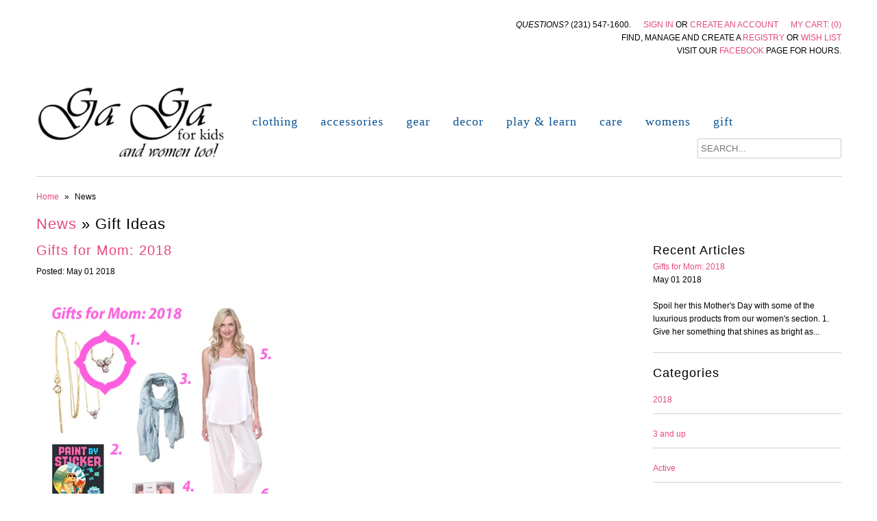

--- FILE ---
content_type: text/html; charset=utf-8
request_url: https://www.gagaforkids.com/blogs/news/tagged/gift-ideas
body_size: 15111
content:
<!DOCTYPE html>
<!--[if lt IE 7 ]><html class="ie ie6" lang="en"> <![endif]-->
<!--[if IE 7 ]><html class="ie ie7" lang="en"> <![endif]-->
<!--[if IE 8 ]><html class="ie ie8" lang="en"> <![endif]-->
<!--[if (gte IE 9)|!(IE)]><!--><html lang="en"> <!--<![endif]-->
<head>

	<meta charset="utf-8" />
  	<meta name="viewport" content="width=device-width" />
  
    <!-- Basic Page Needs
  ================================================== -->
    
    
     <title>News | Ga Ga for kids</title>
    
    
    
	<link rel="canonical" href="https://www.gagaforkids.com/blogs/news/tagged/gift-ideas" />
	
    <!-- CSS
  ================================================== -->
    
    <link href="//www.gagaforkids.com/cdn/shop/t/2/assets/stylesheet.css?v=97685099972751258501702694948" rel="stylesheet" type="text/css" media="all" />
    <link href="//www.gagaforkids.com/cdn/shop/t/2/assets/flexslider.css?v=148619343083667879211386018326" rel="stylesheet" type="text/css" media="all" />
	<link href="//www.gagaforkids.com/cdn/shop/t/2/assets/queries.css?v=79522593502083417141386018323" rel="stylesheet" type="text/css" media="all" />
	<link href="//www.gagaforkids.com/cdn/shop/t/2/assets/jquery.fancybox.css?v=45146175491850045941702694947" rel="stylesheet" type="text/css" media="all" />
	    
    <!-- JS
  ================================================== -->
  
    <script type="text/javascript" src="//ajax.googleapis.com/ajax/libs/jquery/1.9.1/jquery.min.js"></script>
	<script src="//www.gagaforkids.com/cdn/shop/t/2/assets/theme.js?v=44451742441550294351749733258" type="text/javascript"></script>
    <script src="//www.gagaforkids.com/cdn/shop/t/2/assets/option_selection.js?v=87692997066167643821386018322" type="text/javascript"></script>
    <script src="//www.gagaforkids.com/cdn/shop/t/2/assets/jquery.flexslider.js?v=147588907645023219071386018322" type="text/javascript"></script>
	<script src="//www.gagaforkids.com/cdn/shop/t/2/assets/select.js?v=35650943047906450611386018323" type="text/javascript"></script>
	<script src="//www.gagaforkids.com/cdn/shop/t/2/assets/jquery.fancybox.pack.js?v=98388074616830255951386018321" type="text/javascript"></script>
	<script src="//www.gagaforkids.com/cdn/shop/t/2/assets/jquery.mousewheel-3.0.6.pack.js?v=51647933063221024201386018322" type="text/javascript"></script>
	<script src="//www.gagaforkids.com/cdn/shop/t/2/assets/jquery.easing.1.3.js?v=172541285191835633401386018321" type="text/javascript"></script>
  <script src="//www.gagaforkids.com/cdn/shop/t/2/assets/jquery.placeholder.js?v=23817066470502801731386018322" type="text/javascript"></script>
	
	

	

	<!--[if lt IE 9]>
		<script src="//html5shim.googlecode.com/svn/trunk/html5.js"></script>
	<![endif]-->

    <meta name="viewport" content="width=device-width, initial-scale=1, maximum-scale=1">

	<!-- Favicons
	================================================== -->
	
	<link rel="shortcut icon" href="//www.gagaforkids.com/cdn/shop/t/2/assets/favicon.png?v=152905307324008982741393305064">

    
    
    <script>window.performance && window.performance.mark && window.performance.mark('shopify.content_for_header.start');</script><meta name="google-site-verification" content="6KAeEEwQvYmaIfWhrtdqr4C4sPis_7BTesAtVi52uiU">
<meta id="shopify-digital-wallet" name="shopify-digital-wallet" content="/3100805/digital_wallets/dialog">
<meta name="shopify-checkout-api-token" content="682e96dca04b9206eb23d6ed1ab9df36">
<link rel="alternate" type="application/atom+xml" title="Feed" href="/blogs/news/tagged/gift-ideas.atom" />
<script async="async" src="/checkouts/internal/preloads.js?locale=en-US"></script>
<link rel="preconnect" href="https://shop.app" crossorigin="anonymous">
<script async="async" src="https://shop.app/checkouts/internal/preloads.js?locale=en-US&shop_id=3100805" crossorigin="anonymous"></script>
<script id="shopify-features" type="application/json">{"accessToken":"682e96dca04b9206eb23d6ed1ab9df36","betas":["rich-media-storefront-analytics"],"domain":"www.gagaforkids.com","predictiveSearch":true,"shopId":3100805,"locale":"en"}</script>
<script>var Shopify = Shopify || {};
Shopify.shop = "gagaforkids.myshopify.com";
Shopify.locale = "en";
Shopify.currency = {"active":"USD","rate":"1.0"};
Shopify.country = "US";
Shopify.theme = {"name":"Mr Parker","id":5559373,"schema_name":null,"schema_version":null,"theme_store_id":567,"role":"main"};
Shopify.theme.handle = "null";
Shopify.theme.style = {"id":null,"handle":null};
Shopify.cdnHost = "www.gagaforkids.com/cdn";
Shopify.routes = Shopify.routes || {};
Shopify.routes.root = "/";</script>
<script type="module">!function(o){(o.Shopify=o.Shopify||{}).modules=!0}(window);</script>
<script>!function(o){function n(){var o=[];function n(){o.push(Array.prototype.slice.apply(arguments))}return n.q=o,n}var t=o.Shopify=o.Shopify||{};t.loadFeatures=n(),t.autoloadFeatures=n()}(window);</script>
<script>
  window.ShopifyPay = window.ShopifyPay || {};
  window.ShopifyPay.apiHost = "shop.app\/pay";
  window.ShopifyPay.redirectState = null;
</script>
<script id="shop-js-analytics" type="application/json">{"pageType":"blog"}</script>
<script defer="defer" async type="module" src="//www.gagaforkids.com/cdn/shopifycloud/shop-js/modules/v2/client.init-shop-cart-sync_BApSsMSl.en.esm.js"></script>
<script defer="defer" async type="module" src="//www.gagaforkids.com/cdn/shopifycloud/shop-js/modules/v2/chunk.common_CBoos6YZ.esm.js"></script>
<script type="module">
  await import("//www.gagaforkids.com/cdn/shopifycloud/shop-js/modules/v2/client.init-shop-cart-sync_BApSsMSl.en.esm.js");
await import("//www.gagaforkids.com/cdn/shopifycloud/shop-js/modules/v2/chunk.common_CBoos6YZ.esm.js");

  window.Shopify.SignInWithShop?.initShopCartSync?.({"fedCMEnabled":true,"windoidEnabled":true});

</script>
<script>
  window.Shopify = window.Shopify || {};
  if (!window.Shopify.featureAssets) window.Shopify.featureAssets = {};
  window.Shopify.featureAssets['shop-js'] = {"shop-cart-sync":["modules/v2/client.shop-cart-sync_DJczDl9f.en.esm.js","modules/v2/chunk.common_CBoos6YZ.esm.js"],"init-fed-cm":["modules/v2/client.init-fed-cm_BzwGC0Wi.en.esm.js","modules/v2/chunk.common_CBoos6YZ.esm.js"],"init-windoid":["modules/v2/client.init-windoid_BS26ThXS.en.esm.js","modules/v2/chunk.common_CBoos6YZ.esm.js"],"shop-cash-offers":["modules/v2/client.shop-cash-offers_DthCPNIO.en.esm.js","modules/v2/chunk.common_CBoos6YZ.esm.js","modules/v2/chunk.modal_Bu1hFZFC.esm.js"],"shop-button":["modules/v2/client.shop-button_D_JX508o.en.esm.js","modules/v2/chunk.common_CBoos6YZ.esm.js"],"init-shop-email-lookup-coordinator":["modules/v2/client.init-shop-email-lookup-coordinator_DFwWcvrS.en.esm.js","modules/v2/chunk.common_CBoos6YZ.esm.js"],"shop-toast-manager":["modules/v2/client.shop-toast-manager_tEhgP2F9.en.esm.js","modules/v2/chunk.common_CBoos6YZ.esm.js"],"shop-login-button":["modules/v2/client.shop-login-button_DwLgFT0K.en.esm.js","modules/v2/chunk.common_CBoos6YZ.esm.js","modules/v2/chunk.modal_Bu1hFZFC.esm.js"],"avatar":["modules/v2/client.avatar_BTnouDA3.en.esm.js"],"init-shop-cart-sync":["modules/v2/client.init-shop-cart-sync_BApSsMSl.en.esm.js","modules/v2/chunk.common_CBoos6YZ.esm.js"],"pay-button":["modules/v2/client.pay-button_BuNmcIr_.en.esm.js","modules/v2/chunk.common_CBoos6YZ.esm.js"],"init-shop-for-new-customer-accounts":["modules/v2/client.init-shop-for-new-customer-accounts_DrjXSI53.en.esm.js","modules/v2/client.shop-login-button_DwLgFT0K.en.esm.js","modules/v2/chunk.common_CBoos6YZ.esm.js","modules/v2/chunk.modal_Bu1hFZFC.esm.js"],"init-customer-accounts-sign-up":["modules/v2/client.init-customer-accounts-sign-up_TlVCiykN.en.esm.js","modules/v2/client.shop-login-button_DwLgFT0K.en.esm.js","modules/v2/chunk.common_CBoos6YZ.esm.js","modules/v2/chunk.modal_Bu1hFZFC.esm.js"],"shop-follow-button":["modules/v2/client.shop-follow-button_C5D3XtBb.en.esm.js","modules/v2/chunk.common_CBoos6YZ.esm.js","modules/v2/chunk.modal_Bu1hFZFC.esm.js"],"checkout-modal":["modules/v2/client.checkout-modal_8TC_1FUY.en.esm.js","modules/v2/chunk.common_CBoos6YZ.esm.js","modules/v2/chunk.modal_Bu1hFZFC.esm.js"],"init-customer-accounts":["modules/v2/client.init-customer-accounts_C0Oh2ljF.en.esm.js","modules/v2/client.shop-login-button_DwLgFT0K.en.esm.js","modules/v2/chunk.common_CBoos6YZ.esm.js","modules/v2/chunk.modal_Bu1hFZFC.esm.js"],"lead-capture":["modules/v2/client.lead-capture_Cq0gfm7I.en.esm.js","modules/v2/chunk.common_CBoos6YZ.esm.js","modules/v2/chunk.modal_Bu1hFZFC.esm.js"],"shop-login":["modules/v2/client.shop-login_BmtnoEUo.en.esm.js","modules/v2/chunk.common_CBoos6YZ.esm.js","modules/v2/chunk.modal_Bu1hFZFC.esm.js"],"payment-terms":["modules/v2/client.payment-terms_BHOWV7U_.en.esm.js","modules/v2/chunk.common_CBoos6YZ.esm.js","modules/v2/chunk.modal_Bu1hFZFC.esm.js"]};
</script>
<script>(function() {
  var isLoaded = false;
  function asyncLoad() {
    if (isLoaded) return;
    isLoaded = true;
    var urls = ["https:\/\/gift-reggie.eshopadmin.com\/static\/js\/agglomeration.js?shop=gagaforkids.myshopify.com"];
    for (var i = 0; i < urls.length; i++) {
      var s = document.createElement('script');
      s.type = 'text/javascript';
      s.async = true;
      s.src = urls[i];
      var x = document.getElementsByTagName('script')[0];
      x.parentNode.insertBefore(s, x);
    }
  };
  if(window.attachEvent) {
    window.attachEvent('onload', asyncLoad);
  } else {
    window.addEventListener('load', asyncLoad, false);
  }
})();</script>
<script id="__st">var __st={"a":3100805,"offset":-18000,"reqid":"dc157d75-4ae2-4599-b14e-d3e593fdad90-1768879480","pageurl":"www.gagaforkids.com\/blogs\/news\/tagged\/gift-ideas","s":"blogs-3481081","u":"020719bfb2c7","p":"blog","rtyp":"blog","rid":3481081};</script>
<script>window.ShopifyPaypalV4VisibilityTracking = true;</script>
<script id="captcha-bootstrap">!function(){'use strict';const t='contact',e='account',n='new_comment',o=[[t,t],['blogs',n],['comments',n],[t,'customer']],c=[[e,'customer_login'],[e,'guest_login'],[e,'recover_customer_password'],[e,'create_customer']],r=t=>t.map((([t,e])=>`form[action*='/${t}']:not([data-nocaptcha='true']) input[name='form_type'][value='${e}']`)).join(','),a=t=>()=>t?[...document.querySelectorAll(t)].map((t=>t.form)):[];function s(){const t=[...o],e=r(t);return a(e)}const i='password',u='form_key',d=['recaptcha-v3-token','g-recaptcha-response','h-captcha-response',i],f=()=>{try{return window.sessionStorage}catch{return}},m='__shopify_v',_=t=>t.elements[u];function p(t,e,n=!1){try{const o=window.sessionStorage,c=JSON.parse(o.getItem(e)),{data:r}=function(t){const{data:e,action:n}=t;return t[m]||n?{data:e,action:n}:{data:t,action:n}}(c);for(const[e,n]of Object.entries(r))t.elements[e]&&(t.elements[e].value=n);n&&o.removeItem(e)}catch(o){console.error('form repopulation failed',{error:o})}}const l='form_type',E='cptcha';function T(t){t.dataset[E]=!0}const w=window,h=w.document,L='Shopify',v='ce_forms',y='captcha';let A=!1;((t,e)=>{const n=(g='f06e6c50-85a8-45c8-87d0-21a2b65856fe',I='https://cdn.shopify.com/shopifycloud/storefront-forms-hcaptcha/ce_storefront_forms_captcha_hcaptcha.v1.5.2.iife.js',D={infoText:'Protected by hCaptcha',privacyText:'Privacy',termsText:'Terms'},(t,e,n)=>{const o=w[L][v],c=o.bindForm;if(c)return c(t,g,e,D).then(n);var r;o.q.push([[t,g,e,D],n]),r=I,A||(h.body.append(Object.assign(h.createElement('script'),{id:'captcha-provider',async:!0,src:r})),A=!0)});var g,I,D;w[L]=w[L]||{},w[L][v]=w[L][v]||{},w[L][v].q=[],w[L][y]=w[L][y]||{},w[L][y].protect=function(t,e){n(t,void 0,e),T(t)},Object.freeze(w[L][y]),function(t,e,n,w,h,L){const[v,y,A,g]=function(t,e,n){const i=e?o:[],u=t?c:[],d=[...i,...u],f=r(d),m=r(i),_=r(d.filter((([t,e])=>n.includes(e))));return[a(f),a(m),a(_),s()]}(w,h,L),I=t=>{const e=t.target;return e instanceof HTMLFormElement?e:e&&e.form},D=t=>v().includes(t);t.addEventListener('submit',(t=>{const e=I(t);if(!e)return;const n=D(e)&&!e.dataset.hcaptchaBound&&!e.dataset.recaptchaBound,o=_(e),c=g().includes(e)&&(!o||!o.value);(n||c)&&t.preventDefault(),c&&!n&&(function(t){try{if(!f())return;!function(t){const e=f();if(!e)return;const n=_(t);if(!n)return;const o=n.value;o&&e.removeItem(o)}(t);const e=Array.from(Array(32),(()=>Math.random().toString(36)[2])).join('');!function(t,e){_(t)||t.append(Object.assign(document.createElement('input'),{type:'hidden',name:u})),t.elements[u].value=e}(t,e),function(t,e){const n=f();if(!n)return;const o=[...t.querySelectorAll(`input[type='${i}']`)].map((({name:t})=>t)),c=[...d,...o],r={};for(const[a,s]of new FormData(t).entries())c.includes(a)||(r[a]=s);n.setItem(e,JSON.stringify({[m]:1,action:t.action,data:r}))}(t,e)}catch(e){console.error('failed to persist form',e)}}(e),e.submit())}));const S=(t,e)=>{t&&!t.dataset[E]&&(n(t,e.some((e=>e===t))),T(t))};for(const o of['focusin','change'])t.addEventListener(o,(t=>{const e=I(t);D(e)&&S(e,y())}));const B=e.get('form_key'),M=e.get(l),P=B&&M;t.addEventListener('DOMContentLoaded',(()=>{const t=y();if(P)for(const e of t)e.elements[l].value===M&&p(e,B);[...new Set([...A(),...v().filter((t=>'true'===t.dataset.shopifyCaptcha))])].forEach((e=>S(e,t)))}))}(h,new URLSearchParams(w.location.search),n,t,e,['guest_login'])})(!0,!0)}();</script>
<script integrity="sha256-4kQ18oKyAcykRKYeNunJcIwy7WH5gtpwJnB7kiuLZ1E=" data-source-attribution="shopify.loadfeatures" defer="defer" src="//www.gagaforkids.com/cdn/shopifycloud/storefront/assets/storefront/load_feature-a0a9edcb.js" crossorigin="anonymous"></script>
<script crossorigin="anonymous" defer="defer" src="//www.gagaforkids.com/cdn/shopifycloud/storefront/assets/shopify_pay/storefront-65b4c6d7.js?v=20250812"></script>
<script data-source-attribution="shopify.dynamic_checkout.dynamic.init">var Shopify=Shopify||{};Shopify.PaymentButton=Shopify.PaymentButton||{isStorefrontPortableWallets:!0,init:function(){window.Shopify.PaymentButton.init=function(){};var t=document.createElement("script");t.src="https://www.gagaforkids.com/cdn/shopifycloud/portable-wallets/latest/portable-wallets.en.js",t.type="module",document.head.appendChild(t)}};
</script>
<script data-source-attribution="shopify.dynamic_checkout.buyer_consent">
  function portableWalletsHideBuyerConsent(e){var t=document.getElementById("shopify-buyer-consent"),n=document.getElementById("shopify-subscription-policy-button");t&&n&&(t.classList.add("hidden"),t.setAttribute("aria-hidden","true"),n.removeEventListener("click",e))}function portableWalletsShowBuyerConsent(e){var t=document.getElementById("shopify-buyer-consent"),n=document.getElementById("shopify-subscription-policy-button");t&&n&&(t.classList.remove("hidden"),t.removeAttribute("aria-hidden"),n.addEventListener("click",e))}window.Shopify?.PaymentButton&&(window.Shopify.PaymentButton.hideBuyerConsent=portableWalletsHideBuyerConsent,window.Shopify.PaymentButton.showBuyerConsent=portableWalletsShowBuyerConsent);
</script>
<script data-source-attribution="shopify.dynamic_checkout.cart.bootstrap">document.addEventListener("DOMContentLoaded",(function(){function t(){return document.querySelector("shopify-accelerated-checkout-cart, shopify-accelerated-checkout")}if(t())Shopify.PaymentButton.init();else{new MutationObserver((function(e,n){t()&&(Shopify.PaymentButton.init(),n.disconnect())})).observe(document.body,{childList:!0,subtree:!0})}}));
</script>
<link id="shopify-accelerated-checkout-styles" rel="stylesheet" media="screen" href="https://www.gagaforkids.com/cdn/shopifycloud/portable-wallets/latest/accelerated-checkout-backwards-compat.css" crossorigin="anonymous">
<style id="shopify-accelerated-checkout-cart">
        #shopify-buyer-consent {
  margin-top: 1em;
  display: inline-block;
  width: 100%;
}

#shopify-buyer-consent.hidden {
  display: none;
}

#shopify-subscription-policy-button {
  background: none;
  border: none;
  padding: 0;
  text-decoration: underline;
  font-size: inherit;
  cursor: pointer;
}

#shopify-subscription-policy-button::before {
  box-shadow: none;
}

      </style>

<script>window.performance && window.performance.mark && window.performance.mark('shopify.content_for_header.end');</script>
    
<meta property="og:image" content="https://cdn.shopify.com/s/files/1/0310/0805/files/IMG_9099.jpg?v=1607614751" />
<meta property="og:image:secure_url" content="https://cdn.shopify.com/s/files/1/0310/0805/files/IMG_9099.jpg?v=1607614751" />
<meta property="og:image:width" content="4032" />
<meta property="og:image:height" content="3024" />
<link href="https://monorail-edge.shopifysvc.com" rel="dns-prefetch">
<script>(function(){if ("sendBeacon" in navigator && "performance" in window) {try {var session_token_from_headers = performance.getEntriesByType('navigation')[0].serverTiming.find(x => x.name == '_s').description;} catch {var session_token_from_headers = undefined;}var session_cookie_matches = document.cookie.match(/_shopify_s=([^;]*)/);var session_token_from_cookie = session_cookie_matches && session_cookie_matches.length === 2 ? session_cookie_matches[1] : "";var session_token = session_token_from_headers || session_token_from_cookie || "";function handle_abandonment_event(e) {var entries = performance.getEntries().filter(function(entry) {return /monorail-edge.shopifysvc.com/.test(entry.name);});if (!window.abandonment_tracked && entries.length === 0) {window.abandonment_tracked = true;var currentMs = Date.now();var navigation_start = performance.timing.navigationStart;var payload = {shop_id: 3100805,url: window.location.href,navigation_start,duration: currentMs - navigation_start,session_token,page_type: "blog"};window.navigator.sendBeacon("https://monorail-edge.shopifysvc.com/v1/produce", JSON.stringify({schema_id: "online_store_buyer_site_abandonment/1.1",payload: payload,metadata: {event_created_at_ms: currentMs,event_sent_at_ms: currentMs}}));}}window.addEventListener('pagehide', handle_abandonment_event);}}());</script>
<script id="web-pixels-manager-setup">(function e(e,d,r,n,o){if(void 0===o&&(o={}),!Boolean(null===(a=null===(i=window.Shopify)||void 0===i?void 0:i.analytics)||void 0===a?void 0:a.replayQueue)){var i,a;window.Shopify=window.Shopify||{};var t=window.Shopify;t.analytics=t.analytics||{};var s=t.analytics;s.replayQueue=[],s.publish=function(e,d,r){return s.replayQueue.push([e,d,r]),!0};try{self.performance.mark("wpm:start")}catch(e){}var l=function(){var e={modern:/Edge?\/(1{2}[4-9]|1[2-9]\d|[2-9]\d{2}|\d{4,})\.\d+(\.\d+|)|Firefox\/(1{2}[4-9]|1[2-9]\d|[2-9]\d{2}|\d{4,})\.\d+(\.\d+|)|Chrom(ium|e)\/(9{2}|\d{3,})\.\d+(\.\d+|)|(Maci|X1{2}).+ Version\/(15\.\d+|(1[6-9]|[2-9]\d|\d{3,})\.\d+)([,.]\d+|)( \(\w+\)|)( Mobile\/\w+|) Safari\/|Chrome.+OPR\/(9{2}|\d{3,})\.\d+\.\d+|(CPU[ +]OS|iPhone[ +]OS|CPU[ +]iPhone|CPU IPhone OS|CPU iPad OS)[ +]+(15[._]\d+|(1[6-9]|[2-9]\d|\d{3,})[._]\d+)([._]\d+|)|Android:?[ /-](13[3-9]|1[4-9]\d|[2-9]\d{2}|\d{4,})(\.\d+|)(\.\d+|)|Android.+Firefox\/(13[5-9]|1[4-9]\d|[2-9]\d{2}|\d{4,})\.\d+(\.\d+|)|Android.+Chrom(ium|e)\/(13[3-9]|1[4-9]\d|[2-9]\d{2}|\d{4,})\.\d+(\.\d+|)|SamsungBrowser\/([2-9]\d|\d{3,})\.\d+/,legacy:/Edge?\/(1[6-9]|[2-9]\d|\d{3,})\.\d+(\.\d+|)|Firefox\/(5[4-9]|[6-9]\d|\d{3,})\.\d+(\.\d+|)|Chrom(ium|e)\/(5[1-9]|[6-9]\d|\d{3,})\.\d+(\.\d+|)([\d.]+$|.*Safari\/(?![\d.]+ Edge\/[\d.]+$))|(Maci|X1{2}).+ Version\/(10\.\d+|(1[1-9]|[2-9]\d|\d{3,})\.\d+)([,.]\d+|)( \(\w+\)|)( Mobile\/\w+|) Safari\/|Chrome.+OPR\/(3[89]|[4-9]\d|\d{3,})\.\d+\.\d+|(CPU[ +]OS|iPhone[ +]OS|CPU[ +]iPhone|CPU IPhone OS|CPU iPad OS)[ +]+(10[._]\d+|(1[1-9]|[2-9]\d|\d{3,})[._]\d+)([._]\d+|)|Android:?[ /-](13[3-9]|1[4-9]\d|[2-9]\d{2}|\d{4,})(\.\d+|)(\.\d+|)|Mobile Safari.+OPR\/([89]\d|\d{3,})\.\d+\.\d+|Android.+Firefox\/(13[5-9]|1[4-9]\d|[2-9]\d{2}|\d{4,})\.\d+(\.\d+|)|Android.+Chrom(ium|e)\/(13[3-9]|1[4-9]\d|[2-9]\d{2}|\d{4,})\.\d+(\.\d+|)|Android.+(UC? ?Browser|UCWEB|U3)[ /]?(15\.([5-9]|\d{2,})|(1[6-9]|[2-9]\d|\d{3,})\.\d+)\.\d+|SamsungBrowser\/(5\.\d+|([6-9]|\d{2,})\.\d+)|Android.+MQ{2}Browser\/(14(\.(9|\d{2,})|)|(1[5-9]|[2-9]\d|\d{3,})(\.\d+|))(\.\d+|)|K[Aa][Ii]OS\/(3\.\d+|([4-9]|\d{2,})\.\d+)(\.\d+|)/},d=e.modern,r=e.legacy,n=navigator.userAgent;return n.match(d)?"modern":n.match(r)?"legacy":"unknown"}(),u="modern"===l?"modern":"legacy",c=(null!=n?n:{modern:"",legacy:""})[u],f=function(e){return[e.baseUrl,"/wpm","/b",e.hashVersion,"modern"===e.buildTarget?"m":"l",".js"].join("")}({baseUrl:d,hashVersion:r,buildTarget:u}),m=function(e){var d=e.version,r=e.bundleTarget,n=e.surface,o=e.pageUrl,i=e.monorailEndpoint;return{emit:function(e){var a=e.status,t=e.errorMsg,s=(new Date).getTime(),l=JSON.stringify({metadata:{event_sent_at_ms:s},events:[{schema_id:"web_pixels_manager_load/3.1",payload:{version:d,bundle_target:r,page_url:o,status:a,surface:n,error_msg:t},metadata:{event_created_at_ms:s}}]});if(!i)return console&&console.warn&&console.warn("[Web Pixels Manager] No Monorail endpoint provided, skipping logging."),!1;try{return self.navigator.sendBeacon.bind(self.navigator)(i,l)}catch(e){}var u=new XMLHttpRequest;try{return u.open("POST",i,!0),u.setRequestHeader("Content-Type","text/plain"),u.send(l),!0}catch(e){return console&&console.warn&&console.warn("[Web Pixels Manager] Got an unhandled error while logging to Monorail."),!1}}}}({version:r,bundleTarget:l,surface:e.surface,pageUrl:self.location.href,monorailEndpoint:e.monorailEndpoint});try{o.browserTarget=l,function(e){var d=e.src,r=e.async,n=void 0===r||r,o=e.onload,i=e.onerror,a=e.sri,t=e.scriptDataAttributes,s=void 0===t?{}:t,l=document.createElement("script"),u=document.querySelector("head"),c=document.querySelector("body");if(l.async=n,l.src=d,a&&(l.integrity=a,l.crossOrigin="anonymous"),s)for(var f in s)if(Object.prototype.hasOwnProperty.call(s,f))try{l.dataset[f]=s[f]}catch(e){}if(o&&l.addEventListener("load",o),i&&l.addEventListener("error",i),u)u.appendChild(l);else{if(!c)throw new Error("Did not find a head or body element to append the script");c.appendChild(l)}}({src:f,async:!0,onload:function(){if(!function(){var e,d;return Boolean(null===(d=null===(e=window.Shopify)||void 0===e?void 0:e.analytics)||void 0===d?void 0:d.initialized)}()){var d=window.webPixelsManager.init(e)||void 0;if(d){var r=window.Shopify.analytics;r.replayQueue.forEach((function(e){var r=e[0],n=e[1],o=e[2];d.publishCustomEvent(r,n,o)})),r.replayQueue=[],r.publish=d.publishCustomEvent,r.visitor=d.visitor,r.initialized=!0}}},onerror:function(){return m.emit({status:"failed",errorMsg:"".concat(f," has failed to load")})},sri:function(e){var d=/^sha384-[A-Za-z0-9+/=]+$/;return"string"==typeof e&&d.test(e)}(c)?c:"",scriptDataAttributes:o}),m.emit({status:"loading"})}catch(e){m.emit({status:"failed",errorMsg:(null==e?void 0:e.message)||"Unknown error"})}}})({shopId: 3100805,storefrontBaseUrl: "https://www.gagaforkids.com",extensionsBaseUrl: "https://extensions.shopifycdn.com/cdn/shopifycloud/web-pixels-manager",monorailEndpoint: "https://monorail-edge.shopifysvc.com/unstable/produce_batch",surface: "storefront-renderer",enabledBetaFlags: ["2dca8a86"],webPixelsConfigList: [{"id":"78250093","eventPayloadVersion":"v1","runtimeContext":"LAX","scriptVersion":"1","type":"CUSTOM","privacyPurposes":["ANALYTICS"],"name":"Google Analytics tag (migrated)"},{"id":"shopify-app-pixel","configuration":"{}","eventPayloadVersion":"v1","runtimeContext":"STRICT","scriptVersion":"0450","apiClientId":"shopify-pixel","type":"APP","privacyPurposes":["ANALYTICS","MARKETING"]},{"id":"shopify-custom-pixel","eventPayloadVersion":"v1","runtimeContext":"LAX","scriptVersion":"0450","apiClientId":"shopify-pixel","type":"CUSTOM","privacyPurposes":["ANALYTICS","MARKETING"]}],isMerchantRequest: false,initData: {"shop":{"name":"Ga Ga for kids","paymentSettings":{"currencyCode":"USD"},"myshopifyDomain":"gagaforkids.myshopify.com","countryCode":"US","storefrontUrl":"https:\/\/www.gagaforkids.com"},"customer":null,"cart":null,"checkout":null,"productVariants":[],"purchasingCompany":null},},"https://www.gagaforkids.com/cdn","fcfee988w5aeb613cpc8e4bc33m6693e112",{"modern":"","legacy":""},{"shopId":"3100805","storefrontBaseUrl":"https:\/\/www.gagaforkids.com","extensionBaseUrl":"https:\/\/extensions.shopifycdn.com\/cdn\/shopifycloud\/web-pixels-manager","surface":"storefront-renderer","enabledBetaFlags":"[\"2dca8a86\"]","isMerchantRequest":"false","hashVersion":"fcfee988w5aeb613cpc8e4bc33m6693e112","publish":"custom","events":"[[\"page_viewed\",{}]]"});</script><script>
  window.ShopifyAnalytics = window.ShopifyAnalytics || {};
  window.ShopifyAnalytics.meta = window.ShopifyAnalytics.meta || {};
  window.ShopifyAnalytics.meta.currency = 'USD';
  var meta = {"page":{"pageType":"blog","resourceType":"blog","resourceId":3481081,"requestId":"dc157d75-4ae2-4599-b14e-d3e593fdad90-1768879480"}};
  for (var attr in meta) {
    window.ShopifyAnalytics.meta[attr] = meta[attr];
  }
</script>
<script class="analytics">
  (function () {
    var customDocumentWrite = function(content) {
      var jquery = null;

      if (window.jQuery) {
        jquery = window.jQuery;
      } else if (window.Checkout && window.Checkout.$) {
        jquery = window.Checkout.$;
      }

      if (jquery) {
        jquery('body').append(content);
      }
    };

    var hasLoggedConversion = function(token) {
      if (token) {
        return document.cookie.indexOf('loggedConversion=' + token) !== -1;
      }
      return false;
    }

    var setCookieIfConversion = function(token) {
      if (token) {
        var twoMonthsFromNow = new Date(Date.now());
        twoMonthsFromNow.setMonth(twoMonthsFromNow.getMonth() + 2);

        document.cookie = 'loggedConversion=' + token + '; expires=' + twoMonthsFromNow;
      }
    }

    var trekkie = window.ShopifyAnalytics.lib = window.trekkie = window.trekkie || [];
    if (trekkie.integrations) {
      return;
    }
    trekkie.methods = [
      'identify',
      'page',
      'ready',
      'track',
      'trackForm',
      'trackLink'
    ];
    trekkie.factory = function(method) {
      return function() {
        var args = Array.prototype.slice.call(arguments);
        args.unshift(method);
        trekkie.push(args);
        return trekkie;
      };
    };
    for (var i = 0; i < trekkie.methods.length; i++) {
      var key = trekkie.methods[i];
      trekkie[key] = trekkie.factory(key);
    }
    trekkie.load = function(config) {
      trekkie.config = config || {};
      trekkie.config.initialDocumentCookie = document.cookie;
      var first = document.getElementsByTagName('script')[0];
      var script = document.createElement('script');
      script.type = 'text/javascript';
      script.onerror = function(e) {
        var scriptFallback = document.createElement('script');
        scriptFallback.type = 'text/javascript';
        scriptFallback.onerror = function(error) {
                var Monorail = {
      produce: function produce(monorailDomain, schemaId, payload) {
        var currentMs = new Date().getTime();
        var event = {
          schema_id: schemaId,
          payload: payload,
          metadata: {
            event_created_at_ms: currentMs,
            event_sent_at_ms: currentMs
          }
        };
        return Monorail.sendRequest("https://" + monorailDomain + "/v1/produce", JSON.stringify(event));
      },
      sendRequest: function sendRequest(endpointUrl, payload) {
        // Try the sendBeacon API
        if (window && window.navigator && typeof window.navigator.sendBeacon === 'function' && typeof window.Blob === 'function' && !Monorail.isIos12()) {
          var blobData = new window.Blob([payload], {
            type: 'text/plain'
          });

          if (window.navigator.sendBeacon(endpointUrl, blobData)) {
            return true;
          } // sendBeacon was not successful

        } // XHR beacon

        var xhr = new XMLHttpRequest();

        try {
          xhr.open('POST', endpointUrl);
          xhr.setRequestHeader('Content-Type', 'text/plain');
          xhr.send(payload);
        } catch (e) {
          console.log(e);
        }

        return false;
      },
      isIos12: function isIos12() {
        return window.navigator.userAgent.lastIndexOf('iPhone; CPU iPhone OS 12_') !== -1 || window.navigator.userAgent.lastIndexOf('iPad; CPU OS 12_') !== -1;
      }
    };
    Monorail.produce('monorail-edge.shopifysvc.com',
      'trekkie_storefront_load_errors/1.1',
      {shop_id: 3100805,
      theme_id: 5559373,
      app_name: "storefront",
      context_url: window.location.href,
      source_url: "//www.gagaforkids.com/cdn/s/trekkie.storefront.cd680fe47e6c39ca5d5df5f0a32d569bc48c0f27.min.js"});

        };
        scriptFallback.async = true;
        scriptFallback.src = '//www.gagaforkids.com/cdn/s/trekkie.storefront.cd680fe47e6c39ca5d5df5f0a32d569bc48c0f27.min.js';
        first.parentNode.insertBefore(scriptFallback, first);
      };
      script.async = true;
      script.src = '//www.gagaforkids.com/cdn/s/trekkie.storefront.cd680fe47e6c39ca5d5df5f0a32d569bc48c0f27.min.js';
      first.parentNode.insertBefore(script, first);
    };
    trekkie.load(
      {"Trekkie":{"appName":"storefront","development":false,"defaultAttributes":{"shopId":3100805,"isMerchantRequest":null,"themeId":5559373,"themeCityHash":"3394902085036236491","contentLanguage":"en","currency":"USD","eventMetadataId":"0c90f21e-7065-4ed5-aebe-a9ec03817637"},"isServerSideCookieWritingEnabled":true,"monorailRegion":"shop_domain","enabledBetaFlags":["65f19447"]},"Session Attribution":{},"S2S":{"facebookCapiEnabled":false,"source":"trekkie-storefront-renderer","apiClientId":580111}}
    );

    var loaded = false;
    trekkie.ready(function() {
      if (loaded) return;
      loaded = true;

      window.ShopifyAnalytics.lib = window.trekkie;

      var originalDocumentWrite = document.write;
      document.write = customDocumentWrite;
      try { window.ShopifyAnalytics.merchantGoogleAnalytics.call(this); } catch(error) {};
      document.write = originalDocumentWrite;

      window.ShopifyAnalytics.lib.page(null,{"pageType":"blog","resourceType":"blog","resourceId":3481081,"requestId":"dc157d75-4ae2-4599-b14e-d3e593fdad90-1768879480","shopifyEmitted":true});

      var match = window.location.pathname.match(/checkouts\/(.+)\/(thank_you|post_purchase)/)
      var token = match? match[1]: undefined;
      if (!hasLoggedConversion(token)) {
        setCookieIfConversion(token);
        
      }
    });


        var eventsListenerScript = document.createElement('script');
        eventsListenerScript.async = true;
        eventsListenerScript.src = "//www.gagaforkids.com/cdn/shopifycloud/storefront/assets/shop_events_listener-3da45d37.js";
        document.getElementsByTagName('head')[0].appendChild(eventsListenerScript);

})();</script>
  <script>
  if (!window.ga || (window.ga && typeof window.ga !== 'function')) {
    window.ga = function ga() {
      (window.ga.q = window.ga.q || []).push(arguments);
      if (window.Shopify && window.Shopify.analytics && typeof window.Shopify.analytics.publish === 'function') {
        window.Shopify.analytics.publish("ga_stub_called", {}, {sendTo: "google_osp_migration"});
      }
      console.error("Shopify's Google Analytics stub called with:", Array.from(arguments), "\nSee https://help.shopify.com/manual/promoting-marketing/pixels/pixel-migration#google for more information.");
    };
    if (window.Shopify && window.Shopify.analytics && typeof window.Shopify.analytics.publish === 'function') {
      window.Shopify.analytics.publish("ga_stub_initialized", {}, {sendTo: "google_osp_migration"});
    }
  }
</script>
<script
  defer
  src="https://www.gagaforkids.com/cdn/shopifycloud/perf-kit/shopify-perf-kit-3.0.4.min.js"
  data-application="storefront-renderer"
  data-shop-id="3100805"
  data-render-region="gcp-us-central1"
  data-page-type="blog"
  data-theme-instance-id="5559373"
  data-theme-name=""
  data-theme-version=""
  data-monorail-region="shop_domain"
  data-resource-timing-sampling-rate="10"
  data-shs="true"
  data-shs-beacon="true"
  data-shs-export-with-fetch="true"
  data-shs-logs-sample-rate="1"
  data-shs-beacon-endpoint="https://www.gagaforkids.com/api/collect"
></script>
</head>

<body class="gridlock">
	<div id="wrapper" class="container">
	
	<div id="top-row" class="row">
		
		<!-- Start top Row -->	

    	<ul id="cart" class="desktop-6 desktop-push-6 tablet-6 mobile-3">
      </p> <I> Questions? </I> (231) 547-1600.
		
    		
    		<li>
        		
        		<a href="/account/login" id="customer_login_link">Sign in</a> or <a href="/account/register" id="customer_register_link">Create an Account</a>
        		
    		</li>
    		
    		<li>
    			<a href="/cart">My Cart: (0)</a>
    		</li><div>
      <li>
      Find, Manage and Create a <a href="/apps/giftregistry">Registry</a> or
      <a href="/apps/giftregistry/wishlist">Wish List</a></li><div>
      <li> Visit our <a href="https://www.facebook.com/pg/gagaforkids/about/?ref=page_internal">Facebook</a> page for hours.
      </ul></div>
      
        
	</div>

		<!-- End Top Row -->
		
	<div id="header" class="row">
		
    	<div id="logo" class="desktop-3 tablet-6 mobile-3">
        	<h1>
				
          			<a href="/"><img src="//www.gagaforkids.com/cdn/shop/t/2/assets/logo.png?v=142473406442334485601587686721" alt="Ga Ga for kids" style="border: 0;"/></a>
          		
			</h1>
    	</div>  
    
    	<div id="navigation" class="desktop-9 omega tablet-6 mobile-3">
          <nav class="primary">
       		<ul id="nav">
        		
           		<li><a href="/collections/clothing" title="">clothing</a>
           		
    				
           		</li>
    			
           		<li><a href="/collections/accessories" title="">accessories</a>
           		
    				
           		</li>
    			
           		<li><a href="/collections/gear" title="">gear</a>
           		
    				
           		</li>
    			
           		<li><a href="/collections/decor" title="">decor</a>
           		
    				
           		</li>
    			
           		<li><a href="/collections/play-learn" title="">play & learn</a>
           		
    				
           		</li>
    			
           		<li><a href="/collections/care" title="">care</a>
           		
    				
           		</li>
    			
           		<li><a href="/collections/womens" title="">womens</a>
           		
    				
           		</li>
    			
           		<li><a href="/collections/gift" title="">gift</a>
           		
    				
           		</li>
    			
				<li class="search">
					<form action="/search" method="get">
				    	<input type="text" name="q" id="q" placeholder="search..." />
				    </form>
				</li>
        	</ul>
          </nav>
                
    	</div>

      
<script type="text/javascript">
$(document).ready(function() {

    //build dropdown
    $("<select />").appendTo("#navigation ul#nav");
    
    // Create default option "Go to..."
    $("<option />", {
       "selected": "selected",
	   "value"   : "",
	   "text"    : "Go to..."
	}).appendTo("ul#nav select");	
	
	// Populate dropdowns with the first menu items
	$("ul#nav li a").each(function() {
	 	var el = $(this);
	 	$("<option />", {
	     	"value"   : el.attr("href"),
	    	"text"    : el.text()
	 	}).appendTo("ul#nav select");
	});
	
	//make responsive dropdown menu actually work			
  	$("ul#nav select").change(function() {
    	window.location = $(this).find("option:selected").val();
  	});

});	
</script>          
</div>      
      
	
	
	
	
	
	<!-- End Header -->
    
    <div id="content" class="row">
      
      		<div id="nav-border" class="desktop-12 tablet-6 mobile-3"></div>
	
	<!-- Hide Breadcrumbs from homepage -->
	
		
			
		<div id="breadcrumb" class="desktop-12">
	  <a href="/" class="homepage-link" title="Back to the frontpage">Home</a>
	  
	      <span class="separator">&raquo;</span>
	      <span class="page-title">News</span>
	  
	</div>	
		
	
	
	
		<h1 class="desktop-12 mobile-3" style="margin-bottom: 20px;"><a href="/blogs/news" title="">News</a> &raquo; Gift Ideas</h1>


<ul id="blog-articles" class="desktop-9 mobile-3">
  
    <li class="single-article">
        <div class="article-body">
            <h2><a href="/blogs/news/gifts-for-mom-2018">Gifts for Mom: 2018</a></h2>
            <p>Posted: May 01 2018</p>
            <p><img src="//cdn.shopify.com/s/files/1/0310/0805/files/gifts_for_mom_2018_c18f7f2e-3436-40ce-a481-6598b4acabce_large.jpg?v=1525204806" alt=""></p>
<p>Spoil her this Mother's Day with some of the luxurious products from our women's section.</p>
<p>1. Give her something that shines as bright as her with this genuine diamond necklace on gold chain. $309</p>
<p>2. Does your mom enjoy art and craft time? Give her something a little more age appropriate with the Paint by Sticker Travel edition. It's painting without all the mess. The book features 12 vintage posters to "paint with stickers." $14.95</p>
<p>3. Here's one that every Michigander women needs, an insect repellent scarf. Designed to last up to 70 washes this scarf is treated with Insect + Shield, an odorless fabric treatment that repels mosquitoes, ticks, no-see-ums and more! Available in a variety of colors and prints starting at $29.</p>
<p>4. Pamper her with a spa like treatment from Harper+Ari. These sugar cubes can be massaged over wet skin to exfoliate. Recommended use is twice a week or whenever you need some extra pampering. A variety of scents available. Gift box sets $12.99.</p>
<p>5. The PJ Harlow Jackie top is simply luxurious. Its silky satin is machine washable and dry-able for easy care. Pictured in Blush, $59.99. More colors and styles available.</p>
<p>6. Complete the look from number 5 with a pair of PJ Harlow pajama pants; also available in carpi length or as a short. Pant $67. Capri $64. Short $47. More colors available.</p>
<p>We hope everyone has a wonderful Mothers Day 2018!</p>
<p>*Our women's section is not online but can be found in store or purchased by phone order, at (231) 547-1600.</p>
        </div>
    </li>
  
</ul>

<div id="sidebar" class="desktop-3 mobile-3">
  <h3>Recent Articles</h3>
  <ul id="posts">
    
    <li><a href="/blogs/news/gifts-for-mom-2018">Gifts for Mom: 2018</a>
      <p>May 01 2018</p>
      <p>
Spoil her this Mother's Day with some of the luxurious products from our women's section.
1. Give her something that shines as bright as...</p>
    </li>
     
    <h3 style="margin: 20px 0">Categories</h3>
    
    <li class="tags">
      <a href="https://www.gagaforkids.com/blogs/news/tagged/2018">2018</a>
    </li>
    
    <li class="tags">
      <a href="https://www.gagaforkids.com/blogs/news/tagged/3-and-up">3 and up</a>
    </li>
    
    <li class="tags">
      <a href="https://www.gagaforkids.com/blogs/news/tagged/active">Active</a>
    </li>
    
    <li class="tags">
      <a href="https://www.gagaforkids.com/blogs/news/tagged/aden-anais">Aden & Anais</a>
    </li>
    
    <li class="tags">
      <a href="https://www.gagaforkids.com/blogs/news/tagged/appaman-sunglasses">Appaman sunglasses</a>
    </li>
    
    <li class="tags">
      <a href="https://www.gagaforkids.com/blogs/news/tagged/aquapalooza">Aquapalooza</a>
    </li>
    
    <li class="tags">
      <a href="https://www.gagaforkids.com/blogs/news/tagged/art">Art</a>
    </li>
    
    <li class="tags">
      <a href="https://www.gagaforkids.com/blogs/news/tagged/avengers">Avengers</a>
    </li>
    
    <li class="tags">
      <a href="https://www.gagaforkids.com/blogs/news/tagged/baby">Baby</a>
    </li>
    
    <li class="tags">
      <a href="https://www.gagaforkids.com/blogs/news/tagged/baby-baazaar">Baby Baazaar</a>
    </li>
    
    <li class="tags">
      <a href="https://www.gagaforkids.com/blogs/news/tagged/baby-boy">Baby Boy</a>
    </li>
    
    <li class="tags">
      <a href="https://www.gagaforkids.com/blogs/news/tagged/baby-essentials">Baby Essentials</a>
    </li>
    
    <li class="tags">
      <a href="https://www.gagaforkids.com/blogs/news/tagged/baby-girl">Baby girl</a>
    </li>
    
    <li class="tags">
      <a href="https://www.gagaforkids.com/blogs/news/tagged/bb-designs">BB Designs</a>
    </li>
    
    <li class="tags">
      <a href="https://www.gagaforkids.com/blogs/news/tagged/beach">Beach</a>
    </li>
    
    <li class="tags">
      <a href="https://www.gagaforkids.com/blogs/news/tagged/beaches">Beaches</a>
    </li>
    
    <li class="tags">
      <a href="https://www.gagaforkids.com/blogs/news/tagged/beachtime">Beachtime</a>
    </li>
    
    <li class="tags">
      <a href="https://www.gagaforkids.com/blogs/news/tagged/black-kids-boots">Black Kids Boots</a>
    </li>
    
    <li class="tags">
      <a href="https://www.gagaforkids.com/blogs/news/tagged/boating-party-charlevoix">Boating Party Charlevoix</a>
    </li>
    
    <li class="tags">
      <a href="https://www.gagaforkids.com/blogs/news/tagged/boats">Boats</a>
    </li>
    
    <li class="tags">
      <a href="https://www.gagaforkids.com/blogs/news/tagged/boots">Boots</a>
    </li>
    
    <li class="tags">
      <a href="https://www.gagaforkids.com/blogs/news/tagged/boy">Boy</a>
    </li>
    
    <li class="tags">
      <a href="https://www.gagaforkids.com/blogs/news/tagged/boys-5-12">Boys 5-12</a>
    </li>
    
    <li class="tags">
      <a href="https://www.gagaforkids.com/blogs/news/tagged/bubber">Bubber</a>
    </li>
    
    <li class="tags">
      <a href="https://www.gagaforkids.com/blogs/news/tagged/budkins">Budkins</a>
    </li>
    
    <li class="tags">
      <a href="https://www.gagaforkids.com/blogs/news/tagged/bug-repellent">Bug Repellent</a>
    </li>
    
    <li class="tags">
      <a href="https://www.gagaforkids.com/blogs/news/tagged/build-3d">build 3D</a>
    </li>
    
    <li class="tags">
      <a href="https://www.gagaforkids.com/blogs/news/tagged/captain-america">Captain America</a>
    </li>
    
    <li class="tags">
      <a href="https://www.gagaforkids.com/blogs/news/tagged/cars">Cars</a>
    </li>
    
    <li class="tags">
      <a href="https://www.gagaforkids.com/blogs/news/tagged/castle-farms">Castle Farms</a>
    </li>
    
    <li class="tags">
      <a href="https://www.gagaforkids.com/blogs/news/tagged/charity">Charity</a>
    </li>
    
    <li class="tags">
      <a href="https://www.gagaforkids.com/blogs/news/tagged/charlevoix">Charlevoix</a>
    </li>
    
    <li class="tags">
      <a href="https://www.gagaforkids.com/blogs/news/tagged/chewbeads">Chewbeads</a>
    </li>
    
    <li class="tags">
      <a href="https://www.gagaforkids.com/blogs/news/tagged/children">Children</a>
    </li>
    
    <li class="tags">
      <a href="https://www.gagaforkids.com/blogs/news/tagged/children-store">Children Store</a>
    </li>
    
    <li class="tags">
      <a href="https://www.gagaforkids.com/blogs/news/tagged/childrens-accessories">Children's Accessories</a>
    </li>
    
    <li class="tags">
      <a href="https://www.gagaforkids.com/blogs/news/tagged/childrens-backpacks">Children's Backpacks</a>
    </li>
    
    <li class="tags">
      <a href="https://www.gagaforkids.com/blogs/news/tagged/childrens-gear">Children's Gear</a>
    </li>
    
    <li class="tags">
      <a href="https://www.gagaforkids.com/blogs/news/tagged/childrens-luggage">Children's Luggage</a>
    </li>
    
    <li class="tags">
      <a href="https://www.gagaforkids.com/blogs/news/tagged/childrens-toys">Children's Toys</a>
    </li>
    
    <li class="tags">
      <a href="https://www.gagaforkids.com/blogs/news/tagged/childrens-wallets">Children's Wallets</a>
    </li>
    
    <li class="tags">
      <a href="https://www.gagaforkids.com/blogs/news/tagged/christmas">Christmas</a>
    </li>
    
    <li class="tags">
      <a href="https://www.gagaforkids.com/blogs/news/tagged/christmas-gift">Christmas Gift</a>
    </li>
    
    <li class="tags">
      <a href="https://www.gagaforkids.com/blogs/news/tagged/clothes">Clothes</a>
    </li>
    
    <li class="tags">
      <a href="https://www.gagaforkids.com/blogs/news/tagged/cold-weather">Cold Weather</a>
    </li>
    
    <li class="tags">
      <a href="https://www.gagaforkids.com/blogs/news/tagged/color">Color</a>
    </li>
    
    <li class="tags">
      <a href="https://www.gagaforkids.com/blogs/news/tagged/comic-books">Comic Books</a>
    </li>
    
    <li class="tags">
      <a href="https://www.gagaforkids.com/blogs/news/tagged/constructive-eating">Constructive Eating</a>
    </li>
    
    <li class="tags">
      <a href="https://www.gagaforkids.com/blogs/news/tagged/costume-parade">Costume Parade</a>
    </li>
    
    <li class="tags">
      <a href="https://www.gagaforkids.com/blogs/news/tagged/costumes">Costumes</a>
    </li>
    
    <li class="tags">
      <a href="https://www.gagaforkids.com/blogs/news/tagged/covid-19">Covid-19</a>
    </li>
    
    <li class="tags">
      <a href="https://www.gagaforkids.com/blogs/news/tagged/crab">Crab</a>
    </li>
    
    <li class="tags">
      <a href="https://www.gagaforkids.com/blogs/news/tagged/crafts">Crafts</a>
    </li>
    
    <li class="tags">
      <a href="https://www.gagaforkids.com/blogs/news/tagged/creative">Creative</a>
    </li>
    
    <li class="tags">
      <a href="https://www.gagaforkids.com/blogs/news/tagged/daredevil">Daredevil</a>
    </li>
    
    <li class="tags">
      <a href="https://www.gagaforkids.com/blogs/news/tagged/diamond-necklace">Diamond Necklace</a>
    </li>
    
    <li class="tags">
      <a href="https://www.gagaforkids.com/blogs/news/tagged/diamond-products">Diamond Products</a>
    </li>
    
    <li class="tags">
      <a href="https://www.gagaforkids.com/blogs/news/tagged/diamonds">Diamonds</a>
    </li>
    
    <li class="tags">
      <a href="https://www.gagaforkids.com/blogs/news/tagged/diaper-bag">Diaper Bag</a>
    </li>
    
    <li class="tags">
      <a href="https://www.gagaforkids.com/blogs/news/tagged/djeco">Djeco</a>
    </li>
    
    <li class="tags">
      <a href="https://www.gagaforkids.com/blogs/news/tagged/dress-up">Dress Up</a>
    </li>
    
    <li class="tags">
      <a href="https://www.gagaforkids.com/blogs/news/tagged/easter-gift">Easter Gift</a>
    </li>
    
    <li class="tags">
      <a href="https://www.gagaforkids.com/blogs/news/tagged/eco-friendly">Eco-Friendly</a>
    </li>
    
    <li class="tags">
      <a href="https://www.gagaforkids.com/blogs/news/tagged/egg-rattles">Egg Rattles</a>
    </li>
    
    <li class="tags">
      <a href="https://www.gagaforkids.com/blogs/news/tagged/eye-protection">Eye Protection</a>
    </li>
    
    <li class="tags">
      <a href="https://www.gagaforkids.com/blogs/news/tagged/fashion">Fashion</a>
    </li>
    
    <li class="tags">
      <a href="https://www.gagaforkids.com/blogs/news/tagged/fashion-show">Fashion Show</a>
    </li>
    
    <li class="tags">
      <a href="https://www.gagaforkids.com/blogs/news/tagged/ferry-beach">Ferry Beach</a>
    </li>
    
    <li class="tags">
      <a href="https://www.gagaforkids.com/blogs/news/tagged/festival">Festival</a>
    </li>
    
    <li class="tags">
      <a href="https://www.gagaforkids.com/blogs/news/tagged/finger-max">Finger Max</a>
    </li>
    
    <li class="tags">
      <a href="https://www.gagaforkids.com/blogs/news/tagged/finger-paint">Finger Paint</a>
    </li>
    
    <li class="tags">
      <a href="https://www.gagaforkids.com/blogs/news/tagged/finger-painting-paint-brushes">Finger Painting Paint Brushes</a>
    </li>
    
    <li class="tags">
      <a href="https://www.gagaforkids.com/blogs/news/tagged/footie">footie</a>
    </li>
    
    <li class="tags">
      <a href="https://www.gagaforkids.com/blogs/news/tagged/footwear">Footwear</a>
    </li>
    
    <li class="tags">
      <a href="https://www.gagaforkids.com/blogs/news/tagged/fright-night">Fright Night</a>
    </li>
    
    <li class="tags">
      <a href="https://www.gagaforkids.com/blogs/news/tagged/fun">Fun</a>
    </li>
    
    <li class="tags">
      <a href="https://www.gagaforkids.com/blogs/news/tagged/ga-ga-for-kids">Ga Ga for kids</a>
    </li>
    
    <li class="tags">
      <a href="https://www.gagaforkids.com/blogs/news/tagged/games">Games</a>
    </li>
    
    <li class="tags">
      <a href="https://www.gagaforkids.com/blogs/news/tagged/gift-ideas">Gift Ideas</a>
    </li>
    
    <li class="tags">
      <a href="https://www.gagaforkids.com/blogs/news/tagged/gifts">Gifts</a>
    </li>
    
    <li class="tags">
      <a href="https://www.gagaforkids.com/blogs/news/tagged/gifts-for-mom">Gifts for Mom</a>
    </li>
    
    <li class="tags">
      <a href="https://www.gagaforkids.com/blogs/news/tagged/girl">Girl</a>
    </li>
    
    <li class="tags">
      <a href="https://www.gagaforkids.com/blogs/news/tagged/girls-5-12">Girls 5-12</a>
    </li>
    
    <li class="tags">
      <a href="https://www.gagaforkids.com/blogs/news/tagged/glitter">Glitter</a>
    </li>
    
    <li class="tags">
      <a href="https://www.gagaforkids.com/blogs/news/tagged/glow-in-the-dark">Glow-in-the-dark</a>
    </li>
    
    <li class="tags">
      <a href="https://www.gagaforkids.com/blogs/news/tagged/gold-necklace">Gold Necklace</a>
    </li>
    
    <li class="tags">
      <a href="https://www.gagaforkids.com/blogs/news/tagged/grapple">Grapple</a>
    </li>
    
    <li class="tags">
      <a href="https://www.gagaforkids.com/blogs/news/tagged/green">Green</a>
    </li>
    
    <li class="tags">
      <a href="https://www.gagaforkids.com/blogs/news/tagged/green-goblin">Green Goblin</a>
    </li>
    
    <li class="tags">
      <a href="https://www.gagaforkids.com/blogs/news/tagged/green-sprouts">Green Sprouts</a>
    </li>
    
    <li class="tags">
      <a href="https://www.gagaforkids.com/blogs/news/tagged/halloween">Halloween</a>
    </li>
    
    <li class="tags">
      <a href="https://www.gagaforkids.com/blogs/news/tagged/halloween-concert">Halloween Concert</a>
    </li>
    
    <li class="tags">
      <a href="https://www.gagaforkids.com/blogs/news/tagged/happy-giddy-bowling-set">Happy Giddy Bowling Set</a>
    </li>
    
    <li class="tags">
      <a href="https://www.gagaforkids.com/blogs/news/tagged/harperandari">HarperandAri</a>
    </li>
    
    <li class="tags">
      <a href="https://www.gagaforkids.com/blogs/news/tagged/holiday">Holiday</a>
    </li>
    
    <li class="tags">
      <a href="https://www.gagaforkids.com/blogs/news/tagged/honduras">Honduras</a>
    </li>
    
    <li class="tags">
      <a href="https://www.gagaforkids.com/blogs/news/tagged/hulk">Hulk</a>
    </li>
    
    <li class="tags">
      <a href="https://www.gagaforkids.com/blogs/news/tagged/i-love-you-mom">I love you mom</a>
    </li>
    
    <li class="tags">
      <a href="https://www.gagaforkids.com/blogs/news/tagged/indestructible-book">Indestructible Book</a>
    </li>
    
    <li class="tags">
      <a href="https://www.gagaforkids.com/blogs/news/tagged/indoor">Indoor</a>
    </li>
    
    <li class="tags">
      <a href="https://www.gagaforkids.com/blogs/news/tagged/indoor-toys">Indoor Toys</a>
    </li>
    
    <li class="tags">
      <a href="https://www.gagaforkids.com/blogs/news/tagged/insect-repellent">Insect Repellent</a>
    </li>
    
    <li class="tags">
      <a href="https://www.gagaforkids.com/blogs/news/tagged/insect-shield">Insect Shield</a>
    </li>
    
    <li class="tags">
      <a href="https://www.gagaforkids.com/blogs/news/tagged/insect-shield-scarf">Insect Shield Scarf</a>
    </li>
    
    <li class="tags">
      <a href="https://www.gagaforkids.com/blogs/news/tagged/iplay">iPlay</a>
    </li>
    
    <li class="tags">
      <a href="https://www.gagaforkids.com/blogs/news/tagged/isobella-chloe">isobella&chloe</a>
    </li>
    
    <li class="tags">
      <a href="https://www.gagaforkids.com/blogs/news/tagged/jelly-cat-bunny">Jelly Cat Bunny</a>
    </li>
    
    <li class="tags">
      <a href="https://www.gagaforkids.com/blogs/news/tagged/jellycat">Jellycat</a>
    </li>
    
    <li class="tags">
      <a href="https://www.gagaforkids.com/blogs/news/tagged/joppa-house">Joppa House</a>
    </li>
    
    <li class="tags">
      <a href="https://www.gagaforkids.com/blogs/news/tagged/jumper">Jumper</a>
    </li>
    
    <li class="tags">
      <a href="https://www.gagaforkids.com/blogs/news/tagged/kickee-pants">kickee pants</a>
    </li>
    
    <li class="tags">
      <a href="https://www.gagaforkids.com/blogs/news/tagged/kids">Kids</a>
    </li>
    
    <li class="tags">
      <a href="https://www.gagaforkids.com/blogs/news/tagged/kids-footwear">Kids Footwear</a>
    </li>
    
    <li class="tags">
      <a href="https://www.gagaforkids.com/blogs/news/tagged/kids-toy">Kids Toy</a>
    </li>
    
    <li class="tags">
      <a href="https://www.gagaforkids.com/blogs/news/tagged/kids-toys">Kids Toys</a>
    </li>
    
    <li class="tags">
      <a href="https://www.gagaforkids.com/blogs/news/tagged/kids-winter">Kids Winter</a>
    </li>
    
    <li class="tags">
      <a href="https://www.gagaforkids.com/blogs/news/tagged/kids-winter-boots">Kids Winter Boots</a>
    </li>
    
    <li class="tags">
      <a href="https://www.gagaforkids.com/blogs/news/tagged/labor-gown">Labor Gown</a>
    </li>
    
    <li class="tags">
      <a href="https://www.gagaforkids.com/blogs/news/tagged/lake-michigan">Lake Michigan</a>
    </li>
    
    <li class="tags">
      <a href="https://www.gagaforkids.com/blogs/news/tagged/le-toy-van">Le Toy Van</a>
    </li>
    
    <li class="tags">
      <a href="https://www.gagaforkids.com/blogs/news/tagged/learning-toys">learning toys</a>
    </li>
    
    <li class="tags">
      <a href="https://www.gagaforkids.com/blogs/news/tagged/local-events">Local Events</a>
    </li>
    
    <li class="tags">
      <a href="https://www.gagaforkids.com/blogs/news/tagged/looper">Looper</a>
    </li>
    
    <li class="tags">
      <a href="https://www.gagaforkids.com/blogs/news/tagged/magna-tiles">magna tiles</a>
    </li>
    
    <li class="tags">
      <a href="https://www.gagaforkids.com/blogs/news/tagged/magnatiles">magnatiles</a>
    </li>
    
    <li class="tags">
      <a href="https://www.gagaforkids.com/blogs/news/tagged/magnet">Magnet</a>
    </li>
    
    <li class="tags">
      <a href="https://www.gagaforkids.com/blogs/news/tagged/magnetic-blocks">Magnetic Blocks</a>
    </li>
    
    <li class="tags">
      <a href="https://www.gagaforkids.com/blogs/news/tagged/magnificent-baby">Magnificent Baby</a>
    </li>
    
    <li class="tags">
      <a href="https://www.gagaforkids.com/blogs/news/tagged/marina">Marina</a>
    </li>
    
    <li class="tags">
      <a href="https://www.gagaforkids.com/blogs/news/tagged/maxi-scooter">Maxi Scooter</a>
    </li>
    
    <li class="tags">
      <a href="https://www.gagaforkids.com/blogs/news/tagged/melissa-doug">Melissa & Doug</a>
    </li>
    
    <li class="tags">
      <a href="https://www.gagaforkids.com/blogs/news/tagged/melissa-and-doug">Melissa and Doug</a>
    </li>
    
    <li class="tags">
      <a href="https://www.gagaforkids.com/blogs/news/tagged/memorial-day">Memorial Day</a>
    </li>
    
    <li class="tags">
      <a href="https://www.gagaforkids.com/blogs/news/tagged/michigan">Michigan</a>
    </li>
    
    <li class="tags">
      <a href="https://www.gagaforkids.com/blogs/news/tagged/micro-scooter">Micro Scooter</a>
    </li>
    
    <li class="tags">
      <a href="https://www.gagaforkids.com/blogs/news/tagged/mixie-bottle">Mixie Bottle</a>
    </li>
    
    <li class="tags">
      <a href="https://www.gagaforkids.com/blogs/news/tagged/modern-twist">Modern-Twist</a>
    </li>
    
    <li class="tags">
      <a href="https://www.gagaforkids.com/blogs/news/tagged/mom">Mom</a>
    </li>
    
    <li class="tags">
      <a href="https://www.gagaforkids.com/blogs/news/tagged/mother">Mother</a>
    </li>
    
    <li class="tags">
      <a href="https://www.gagaforkids.com/blogs/news/tagged/mothers-day">Mother's Day</a>
    </li>
    
    <li class="tags">
      <a href="https://www.gagaforkids.com/blogs/news/tagged/mothers-day-gifts">Mother's Day Gifts</a>
    </li>
    
    <li class="tags">
      <a href="https://www.gagaforkids.com/blogs/news/tagged/moulin-roty">Moulin Roty</a>
    </li>
    
    <li class="tags">
      <a href="https://www.gagaforkids.com/blogs/news/tagged/music">Music</a>
    </li>
    
    <li class="tags">
      <a href="https://www.gagaforkids.com/blogs/news/tagged/native-shoes">Native Shoes</a>
    </li>
    
    <li class="tags">
      <a href="https://www.gagaforkids.com/blogs/news/tagged/neutral">Neutral</a>
    </li>
    
    <li class="tags">
      <a href="https://www.gagaforkids.com/blogs/news/tagged/new-arrival">New Arrival</a>
    </li>
    
    <li class="tags">
      <a href="https://www.gagaforkids.com/blogs/news/tagged/noodle-boo">Noodle & Boo</a>
    </li>
    
    <li class="tags">
      <a href="https://www.gagaforkids.com/blogs/news/tagged/num-num-dips">Num Num Dips</a>
    </li>
    
    <li class="tags">
      <a href="https://www.gagaforkids.com/blogs/news/tagged/nursing-cover">Nursing Cover</a>
    </li>
    
    <li class="tags">
      <a href="https://www.gagaforkids.com/blogs/news/tagged/october-2016">October 2016</a>
    </li>
    
    <li class="tags">
      <a href="https://www.gagaforkids.com/blogs/news/tagged/open-house">open house</a>
    </li>
    
    <li class="tags">
      <a href="https://www.gagaforkids.com/blogs/news/tagged/organic-cotton">Organic Cotton</a>
    </li>
    
    <li class="tags">
      <a href="https://www.gagaforkids.com/blogs/news/tagged/outdoor">Outdoor</a>
    </li>
    
    <li class="tags">
      <a href="https://www.gagaforkids.com/blogs/news/tagged/outdoor-activities">Outdoor Activities</a>
    </li>
    
    <li class="tags">
      <a href="https://www.gagaforkids.com/blogs/news/tagged/outdoors">Outdoors</a>
    </li>
    
    <li class="tags">
      <a href="https://www.gagaforkids.com/blogs/news/tagged/outside">Outside</a>
    </li>
    
    <li class="tags">
      <a href="https://www.gagaforkids.com/blogs/news/tagged/paint">Paint</a>
    </li>
    
    <li class="tags">
      <a href="https://www.gagaforkids.com/blogs/news/tagged/paint-by-stickers">Paint by Stickers</a>
    </li>
    
    <li class="tags">
      <a href="https://www.gagaforkids.com/blogs/news/tagged/paint-by-stickers-travel">Paint by Stickers Travel</a>
    </li>
    
    <li class="tags">
      <a href="https://www.gagaforkids.com/blogs/news/tagged/painting">Painting</a>
    </li>
    
    <li class="tags">
      <a href="https://www.gagaforkids.com/blogs/news/tagged/pajamas">Pajamas</a>
    </li>
    
    <li class="tags">
      <a href="https://www.gagaforkids.com/blogs/news/tagged/pink-kids-boots">Pink Kids Boots</a>
    </li>
    
    <li class="tags">
      <a href="https://www.gagaforkids.com/blogs/news/tagged/pj-harlow">PJ Harlow</a>
    </li>
    
    <li class="tags">
      <a href="https://www.gagaforkids.com/blogs/news/tagged/pj-harlow-jackie-top">PJ Harlow Jackie Top</a>
    </li>
    
    <li class="tags">
      <a href="https://www.gagaforkids.com/blogs/news/tagged/pj-harlow-pajamas">PJ Harlow Pajamas</a>
    </li>
    
    <li class="tags">
      <a href="https://www.gagaforkids.com/blogs/news/tagged/pj-harlow-pants">PJ Harlow Pants</a>
    </li>
    
    <li class="tags">
      <a href="https://www.gagaforkids.com/blogs/news/tagged/play">Play</a>
    </li>
    
    <li class="tags">
      <a href="https://www.gagaforkids.com/blogs/news/tagged/play-learn">Play & Learn</a>
    </li>
    
    <li class="tags">
      <a href="https://www.gagaforkids.com/blogs/news/tagged/play-and-learn">Play and Learn</a>
    </li>
    
    <li class="tags">
      <a href="https://www.gagaforkids.com/blogs/news/tagged/plush">Plush</a>
    </li>
    
    <li class="tags">
      <a href="https://www.gagaforkids.com/blogs/news/tagged/prizes">Prizes</a>
    </li>
    
    <li class="tags">
      <a href="https://www.gagaforkids.com/blogs/news/tagged/pure-michigan">Pure Michigan</a>
    </li>
    
    <li class="tags">
      <a href="https://www.gagaforkids.com/blogs/news/tagged/rain">Rain</a>
    </li>
    
    <li class="tags">
      <a href="https://www.gagaforkids.com/blogs/news/tagged/romper">Romper</a>
    </li>
    
    <li class="tags">
      <a href="https://www.gagaforkids.com/blogs/news/tagged/sand-toys">Sand toys</a>
    </li>
    
    <li class="tags">
      <a href="https://www.gagaforkids.com/blogs/news/tagged/sandblox">Sandblox</a>
    </li>
    
    <li class="tags">
      <a href="https://www.gagaforkids.com/blogs/news/tagged/scooter">Scooter</a>
    </li>
    
    <li class="tags">
      <a href="https://www.gagaforkids.com/blogs/news/tagged/seaside">Seaside</a>
    </li>
    
    <li class="tags">
      <a href="https://www.gagaforkids.com/blogs/news/tagged/shape-toys">shape toys</a>
    </li>
    
    <li class="tags">
      <a href="https://www.gagaforkids.com/blogs/news/tagged/shopping">Shopping</a>
    </li>
    
    <li class="tags">
      <a href="https://www.gagaforkids.com/blogs/news/tagged/skyhook">Skyhook</a>
    </li>
    
    <li class="tags">
      <a href="https://www.gagaforkids.com/blogs/news/tagged/smart-closure">Smart Closure</a>
    </li>
    
    <li class="tags">
      <a href="https://www.gagaforkids.com/blogs/news/tagged/snow-boots">Snow Boots</a>
    </li>
    
    <li class="tags">
      <a href="https://www.gagaforkids.com/blogs/news/tagged/snow-stoppers">Snow Stoppers</a>
    </li>
    
    <li class="tags">
      <a href="https://www.gagaforkids.com/blogs/news/tagged/snowstoppers">SnowStoppers</a>
    </li>
    
    <li class="tags">
      <a href="https://www.gagaforkids.com/blogs/news/tagged/snowstoppers-boots">SnowStoppers Boots</a>
    </li>
    
    <li class="tags">
      <a href="https://www.gagaforkids.com/blogs/news/tagged/snowstoppers-kids-boots">SnowStoppers Kids Boots</a>
    </li>
    
    <li class="tags">
      <a href="https://www.gagaforkids.com/blogs/news/tagged/snowstoppers-winter-boots">SnowStoppers Winter Boots</a>
    </li>
    
    <li class="tags">
      <a href="https://www.gagaforkids.com/blogs/news/tagged/snowstoppers-winter-wear">SnowStoppers Winter Wear</a>
    </li>
    
    <li class="tags">
      <a href="https://www.gagaforkids.com/blogs/news/tagged/spider-man">Spider-Man</a>
    </li>
    
    <li class="tags">
      <a href="https://www.gagaforkids.com/blogs/news/tagged/spring-2015">Spring 2015</a>
    </li>
    
    <li class="tags">
      <a href="https://www.gagaforkids.com/blogs/news/tagged/spring-2016">Spring 2016</a>
    </li>
    
    <li class="tags">
      <a href="https://www.gagaforkids.com/blogs/news/tagged/spring-break">Spring Break</a>
    </li>
    
    <li class="tags">
      <a href="https://www.gagaforkids.com/blogs/news/tagged/stocking-stuffers">Stocking Stuffers</a>
    </li>
    
    <li class="tags">
      <a href="https://www.gagaforkids.com/blogs/news/tagged/store-news">store news</a>
    </li>
    
    <li class="tags">
      <a href="https://www.gagaforkids.com/blogs/news/tagged/stuffed-animal">Stuffed Animal</a>
    </li>
    
    <li class="tags">
      <a href="https://www.gagaforkids.com/blogs/news/tagged/stunt-team">Stunt Team</a>
    </li>
    
    <li class="tags">
      <a href="https://www.gagaforkids.com/blogs/news/tagged/sugar-scrub">Sugar Scrub</a>
    </li>
    
    <li class="tags">
      <a href="https://www.gagaforkids.com/blogs/news/tagged/summer">Summer</a>
    </li>
    
    <li class="tags">
      <a href="https://www.gagaforkids.com/blogs/news/tagged/summer-scarves">Summer Scarves</a>
    </li>
    
    <li class="tags">
      <a href="https://www.gagaforkids.com/blogs/news/tagged/sun">Sun</a>
    </li>
    
    <li class="tags">
      <a href="https://www.gagaforkids.com/blogs/news/tagged/sunglasses">Sunglasses</a>
    </li>
    
    <li class="tags">
      <a href="https://www.gagaforkids.com/blogs/news/tagged/sunhat">Sunhat</a>
    </li>
    
    <li class="tags">
      <a href="https://www.gagaforkids.com/blogs/news/tagged/superheroes">Superheroes</a>
    </li>
    
    <li class="tags">
      <a href="https://www.gagaforkids.com/blogs/news/tagged/swimwear">swimwear</a>
    </li>
    
    <li class="tags">
      <a href="https://www.gagaforkids.com/blogs/news/tagged/tegu">Tegu</a>
    </li>
    
    <li class="tags">
      <a href="https://www.gagaforkids.com/blogs/news/tagged/the-happy-bowl">The Happy Bowl</a>
    </li>
    
    <li class="tags">
      <a href="https://www.gagaforkids.com/blogs/news/tagged/thor">Thor</a>
    </li>
    
    <li class="tags">
      <a href="https://www.gagaforkids.com/blogs/news/tagged/timi-leslie">Timi&Leslie</a>
    </li>
    
    <li class="tags">
      <a href="https://www.gagaforkids.com/blogs/news/tagged/toddler-boy">Toddler Boy</a>
    </li>
    
    <li class="tags">
      <a href="https://www.gagaforkids.com/blogs/news/tagged/toddler-gift-guide">Toddler Gift Guide</a>
    </li>
    
    <li class="tags">
      <a href="https://www.gagaforkids.com/blogs/news/tagged/toddler-girl">Toddler girl</a>
    </li>
    
    <li class="tags">
      <a href="https://www.gagaforkids.com/blogs/news/tagged/toys">Toys</a>
    </li>
    
    <li class="tags">
      <a href="https://www.gagaforkids.com/blogs/news/tagged/travel">Travel</a>
    </li>
    
    <li class="tags">
      <a href="https://www.gagaforkids.com/blogs/news/tagged/travel-toys">travel toys</a>
    </li>
    
    <li class="tags">
      <a href="https://www.gagaforkids.com/blogs/news/tagged/trumpette">Trumpette</a>
    </li>
    
    <li class="tags">
      <a href="https://www.gagaforkids.com/blogs/news/tagged/unisex">Unisex</a>
    </li>
    
    <li class="tags">
      <a href="https://www.gagaforkids.com/blogs/news/tagged/uv">UV</a>
    </li>
    
    <li class="tags">
      <a href="https://www.gagaforkids.com/blogs/news/tagged/vacation">Vacation</a>
    </li>
    
    <li class="tags">
      <a href="https://www.gagaforkids.com/blogs/news/tagged/venetian">Venetian</a>
    </li>
    
    <li class="tags">
      <a href="https://www.gagaforkids.com/blogs/news/tagged/venetian-2016">Venetian 2016</a>
    </li>
    
    <li class="tags">
      <a href="https://www.gagaforkids.com/blogs/news/tagged/vilac">Vilac</a>
    </li>
    
    <li class="tags">
      <a href="https://www.gagaforkids.com/blogs/news/tagged/vilah-bloom">Vilah Bloom</a>
    </li>
    
    <li class="tags">
      <a href="https://www.gagaforkids.com/blogs/news/tagged/waba-fun">Waba Fun</a>
    </li>
    
    <li class="tags">
      <a href="https://www.gagaforkids.com/blogs/news/tagged/water-wow">Water Wow</a>
    </li>
    
    <li class="tags">
      <a href="https://www.gagaforkids.com/blogs/news/tagged/whale">Whale</a>
    </li>
    
    <li class="tags">
      <a href="https://www.gagaforkids.com/blogs/news/tagged/wheels">Wheels</a>
    </li>
    
    <li class="tags">
      <a href="https://www.gagaforkids.com/blogs/news/tagged/winter">Winter</a>
    </li>
    
    <li class="tags">
      <a href="https://www.gagaforkids.com/blogs/news/tagged/winter-2016">Winter 2016</a>
    </li>
    
    <li class="tags">
      <a href="https://www.gagaforkids.com/blogs/news/tagged/winter-boots">Winter Boots</a>
    </li>
    
    <li class="tags">
      <a href="https://www.gagaforkids.com/blogs/news/tagged/winter-must-haves">Winter Must Haves</a>
    </li>
    
    <li class="tags">
      <a href="https://www.gagaforkids.com/blogs/news/tagged/womens">Womens</a>
    </li>
    
    <li class="tags">
      <a href="https://www.gagaforkids.com/blogs/news/tagged/wooden-toy">Wooden Toy</a>
    </li>
    
    <li class="tags">
      <a href="https://www.gagaforkids.com/blogs/news/tagged/workman-publishing">Workman Publishing</a>
    </li>
    
    <li class="tags">
      <a href="https://www.gagaforkids.com/blogs/news/tagged/x-men">X-Men</a>
    </li>
    
  </ul>
</div>
  
  
  <div class="clear"></div>
  

	<div id="pagination" class="desktop-12 tablet-6 mobile-3">
				
      
      
      
	</div>





    
    
    </div>

	<!-- End Content -->
	
	<div id="footer" class="row">
		<div id="footer-border" class="desktop-12 tablet-6 mobile-3">
		</div>
		
		<ul class="desktop-3 mobile-3">
          <h4>Collections</h4>
			
			    <li><a href="/collections/clothing" title="">clothing</a></li>
			
			    <li><a href="/collections/accessories" title="">accessories</a></li>
			
			    <li><a href="/collections/gear" title="">gear</a></li>
			
			    <li><a href="/collections/decor" title="">decor</a></li>
			
			    <li><a href="/collections/play-learn" title="">play & learn</a></li>
			
			    <li><a href="/collections/care" title="">care</a></li>
			
			    <li><a href="/collections/womens" title="">womens</a></li>
			
			    <li><a href="/collections/gift" title="">gift</a></li>
			
		</ul>
		<ul class="desktop-3 mobile-3">
			<h4>Featured Products</h4>
			
			    <li><a href="/products/indestructiblesbusycity" title="">Indestructibles</a></li>
			
			    <li><a href="/products/babymicetripletsinmatchbox" title="">Maileg</a></li>
			
			    <li><a href="/products/earringsgoldwithbluespeckledleatherlarge" title="">Keva Style</a></li>
			
		</ul>
		<ul class="desktop-3 mobile-3">
			<h4>Information</h4>
			
			    <li><a href="/pages/contact-us" title="">Contact Us</a></li>
			
			    <li><a href="/pages/about-us" title="">About Us</a></li>
			
			    <li><a href="/pages/store-policies" title="">Store Policies</a></li>
			
			    <li><a href="/blogs/news" title="">News</a></li>
			
			    <li><a href="/apps/giftregistry" title="">Registries</a></li>
			
			    <li><a href="/apps/giftregistry/wishlist" title="">Wish Lists</a></li>
			
			    <li><a href="/pages/custom-gift-package" title="">Custom Gifts</a></li>
			
		</ul>
		<ul class="desktop-3 mobile-3">
			<h4>Follow us</h4>
			<li><div id="mc_embed_signup">
    <form action="//gagaforkids.us8.list-manage.com/subscribe/post?u=d4f8508d23ee781974f9bfde4&amp;id=f8364d2286" method="post" id="mc-embedded-subscribe-form" name="mc-embedded-subscribe-form" class="validate" target="_blank"><input value="" name="EMAIL" class="email" id="mce-EMAIL" placeholder="Join our mailing list" required="" type="email"><input value="JOIN" name="subscribe" id="mc-embedded-subscribe" class="button" type="submit"></form>
</div>           


        
			<li class="icons">
				<a href="https://www.facebook.com/gagaforkids" target="_blank"><img src="//www.gagaforkids.com/cdn/shop/t/2/assets/Facebook.jpg?v=39209126565128758611430483396" width="32px"></a>
				
				 <a href="https://www.pinterest.com/gagaforkids/" target="_blank"><img src="//www.gagaforkids.com/cdn/shop/t/2/assets/Pinterest.jpg?v=165904773036773380821430483411" width="32px"></a>
				
				
				
				
				
				
				
			</li>
		</ul>
		
		<div id="payment" class="desktop-12 mobile-3">
		    <img src="//www.gagaforkids.com/cdn/shop/t/2/assets/amex.png?v=55423226558429196661386018317"/>
            
            
            <img src="//www.gagaforkids.com/cdn/shop/t/2/assets/discover.png?v=34629835035252483141386018318"/>
            
            
            
            
            <img src="//www.gagaforkids.com/cdn/shop/t/2/assets/mastercard.png?v=74924109009248745411386018322"/>
              
              
            <img src="//www.gagaforkids.com/cdn/shop/t/2/assets/visa.png?v=32750987494432200401386018326"/>	
<br />
 <img src="//www.gagaforkids.com/cdn/shop/t/2/assets/payment_secure.png?v=108309383607002807641430484793" alt="payments securely processed">
		</div>
		
	</div>
  

</div>

<!-- Begin Recently Viewed Products -->
<script type="text/javascript" charset="utf-8">
//<![CDATA[

// Including jQuery conditionnally.
if (typeof jQuery === 'undefined') {
  document.write("\u003cscript src=\"http:\/\/ajax.googleapis.com\/ajax\/libs\/jquery\/1\/jquery.min.js\" type=\"text\/javascript\"\u003e\u003c\/script\u003e");
  document.write('<script type="text/javascript">jQuery.noConflict();<\/script>');
}

// Including api.jquery.js conditionnally.
if (typeof Shopify.resizeImage === 'undefined') {
  document.write("\u003cscript src=\"\/\/www.gagaforkids.com\/cdn\/shopifycloud\/storefront\/assets\/themes_support\/api.jquery-7ab1a3a4.js\" type=\"text\/javascript\"\u003e\u003c\/script\u003e");
}

//]]>
</script>

<script src="//ajax.aspnetcdn.com/ajax/jquery.templates/beta1/jquery.tmpl.min.js" type="text/javascript"></script>
<script src="//www.gagaforkids.com/cdn/shop/t/2/assets/jquery.products.min.js?v=69449650225931047071386018322" type="text/javascript"></script>



<!-- End Recently Viewed Products -->
</body>
</html>